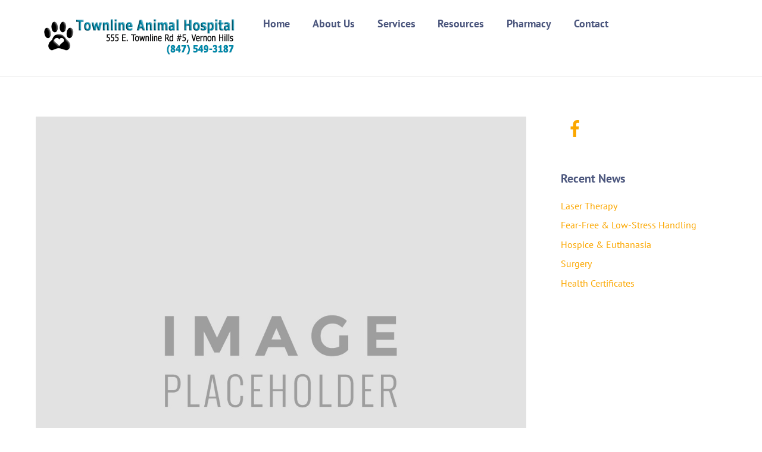

--- FILE ---
content_type: text/html; charset=UTF-8
request_url: https://townlineah.com/event/pre-class-orientation/
body_size: 12960
content:
<!DOCTYPE html>
<html lang="en-US">
<head>
        <meta charset="UTF-8">
        <meta name="viewport" content="width=device-width, initial-scale=1, minimum-scale=1">
        <style id="tb_inline_styles" data-no-optimize="1">.tb_animation_on{overflow-x:hidden}.themify_builder .wow{visibility:hidden;animation-fill-mode:both}[data-tf-animation]{will-change:transform,opacity,visibility}.themify_builder .tf_lax_done{transition-duration:.8s;transition-timing-function:cubic-bezier(.165,.84,.44,1)}[data-sticky-active].tb_sticky_scroll_active{z-index:1}[data-sticky-active].tb_sticky_scroll_active .hide-on-stick{display:none}@media(min-width:1281px){.hide-desktop{width:0!important;height:0!important;padding:0!important;visibility:hidden!important;margin:0!important;display:table-column!important;background:0!important;content-visibility:hidden;overflow:hidden!important}}@media(min-width:769px) and (max-width:1280px){.hide-tablet_landscape{width:0!important;height:0!important;padding:0!important;visibility:hidden!important;margin:0!important;display:table-column!important;background:0!important;content-visibility:hidden;overflow:hidden!important}}@media(min-width:681px) and (max-width:768px){.hide-tablet{width:0!important;height:0!important;padding:0!important;visibility:hidden!important;margin:0!important;display:table-column!important;background:0!important;content-visibility:hidden;overflow:hidden!important}}@media(max-width:680px){.hide-mobile{width:0!important;height:0!important;padding:0!important;visibility:hidden!important;margin:0!important;display:table-column!important;background:0!important;content-visibility:hidden;overflow:hidden!important}}@media(max-width:768px){div.module-gallery-grid{--galn:var(--galt)}}@media(max-width:680px){
                .themify_map.tf_map_loaded{width:100%!important}
                .ui.builder_button,.ui.nav li a{padding:.525em 1.15em}
                .fullheight>.row_inner:not(.tb_col_count_1){min-height:0}
                div.module-gallery-grid{--galn:var(--galm);gap:8px}
            }</style><noscript><style>.themify_builder .wow,.wow .tf_lazy{visibility:visible!important}</style></noscript>            <style id="tf_lazy_style" data-no-optimize="1">
                .tf_svg_lazy{
                    content-visibility:auto;
                    background-size:100% 25%!important;
                    background-repeat:no-repeat!important;
                    background-position:0 0, 0 33.4%,0 66.6%,0 100%!important;
                    transition:filter .3s linear!important;
                    filter:blur(25px)!important;                    transform:translateZ(0)
                }
                .tf_svg_lazy_loaded{
                    filter:blur(0)!important
                }
                [data-lazy]:is(.module,.module_row:not(.tb_first)),.module[data-lazy] .ui,.module_row[data-lazy]:not(.tb_first):is(>.row_inner,.module_column[data-lazy],.module_subrow[data-lazy]){
                    background-image:none!important
                }
            </style>
            <noscript>
                <style>
                    .tf_svg_lazy{
                        display:none!important
                    }
                </style>
            </noscript>
                    <style id="tf_lazy_common" data-no-optimize="1">
                        img{
                max-width:100%;
                height:auto
            }
                                    :where(.tf_in_flx,.tf_flx){display:inline-flex;flex-wrap:wrap;place-items:center}
            .tf_fa,:is(em,i) tf-lottie{display:inline-block;vertical-align:middle}:is(em,i) tf-lottie{width:1.5em;height:1.5em}.tf_fa{width:1em;height:1em;stroke-width:0;stroke:currentColor;overflow:visible;fill:currentColor;pointer-events:none;text-rendering:optimizeSpeed;buffered-rendering:static}#tf_svg symbol{overflow:visible}:where(.tf_lazy){position:relative;visibility:visible;display:block;opacity:.3}.wow .tf_lazy:not(.tf_swiper-slide){visibility:hidden;opacity:1}div.tf_audio_lazy audio{visibility:hidden;height:0;display:inline}.mejs-container{visibility:visible}.tf_iframe_lazy{transition:opacity .3s ease-in-out;min-height:10px}:where(.tf_flx),.tf_swiper-wrapper{display:flex}.tf_swiper-slide{flex-shrink:0;opacity:0;width:100%;height:100%}.tf_swiper-wrapper>br,.tf_lazy.tf_swiper-wrapper .tf_lazy:after,.tf_lazy.tf_swiper-wrapper .tf_lazy:before{display:none}.tf_lazy:after,.tf_lazy:before{content:'';display:inline-block;position:absolute;width:10px!important;height:10px!important;margin:0 3px;top:50%!important;inset-inline:auto 50%!important;border-radius:100%;background-color:currentColor;visibility:visible;animation:tf-hrz-loader infinite .75s cubic-bezier(.2,.68,.18,1.08)}.tf_lazy:after{width:6px!important;height:6px!important;inset-inline:50% auto!important;margin-top:3px;animation-delay:-.4s}@keyframes tf-hrz-loader{0%,100%{transform:scale(1);opacity:1}50%{transform:scale(.1);opacity:.6}}.tf_lazy_lightbox{position:fixed;background:rgba(11,11,11,.8);color:#ccc;top:0;left:0;display:flex;align-items:center;justify-content:center;z-index:999}.tf_lazy_lightbox .tf_lazy:after,.tf_lazy_lightbox .tf_lazy:before{background:#fff}.tf_vd_lazy,tf-lottie{display:flex;flex-wrap:wrap}tf-lottie{aspect-ratio:1.777}.tf_w.tf_vd_lazy video{width:100%;height:auto;position:static;object-fit:cover}
        </style>
        <link type="image/x-icon" href="https://townlineah.com/wp-content/uploads/2018/11/favicon.ico" rel="icon" /><meta name='robots' content='index, follow, max-image-preview:large, max-snippet:-1, max-video-preview:-1' />

	<!-- This site is optimized with the Yoast SEO plugin v26.6 - https://yoast.com/wordpress/plugins/seo/ -->
	<title>Pre-class Orientation - Townline Animal Hospital</title>
	<link rel="canonical" href="https://townlineah.com/event/pre-class-orientation/" />
	<meta property="og:locale" content="en_US" />
	<meta property="og:type" content="article" />
	<meta property="og:title" content="Pre-class Orientation - Townline Animal Hospital" />
	<meta property="og:description" content="Pre-class Orientation September 7, 2018 @ 3:45 pm - 4:30 pm Online At vero eos et accusamus et iusto odio dignissimos ducimus qui blanditiis praesentium voluptatum deleniti atque corrupti quos dolores et quas molestias excepturi sint occaecati cupiditate non provident, similique sunt in culpa qui officia deserunt mollitia animi, id est laborum et dolorum fuga. [&hellip;]" />
	<meta property="og:url" content="https://townlineah.com/event/pre-class-orientation/" />
	<meta property="og:site_name" content="Townline Animal Hospital" />
	<meta property="article:publisher" content="https://www.facebook.com/TownlineAH/" />
	<meta property="article:modified_time" content="2021-03-09T19:25:22+00:00" />
	<meta name="twitter:card" content="summary_large_image" />
	<meta name="twitter:label1" content="Est. reading time" />
	<meta name="twitter:data1" content="1 minute" />
	<script type="application/ld+json" class="yoast-schema-graph">{"@context":"https://schema.org","@graph":[{"@type":"WebPage","@id":"https://townlineah.com/event/pre-class-orientation/","url":"https://townlineah.com/event/pre-class-orientation/","name":"Pre-class Orientation - Townline Animal Hospital","isPartOf":{"@id":"https://townlineah.com/#website"},"primaryImageOfPage":{"@id":"https://townlineah.com/event/pre-class-orientation/#primaryimage"},"image":{"@id":"https://townlineah.com/event/pre-class-orientation/#primaryimage"},"thumbnailUrl":"https://townlineah.com/wp-content/uploads/2018/11/unnamed-file.jpg","datePublished":"2018-08-10T23:07:09+00:00","dateModified":"2021-03-09T19:25:22+00:00","breadcrumb":{"@id":"https://townlineah.com/event/pre-class-orientation/#breadcrumb"},"inLanguage":"en-US","potentialAction":[{"@type":"ReadAction","target":["https://townlineah.com/event/pre-class-orientation/"]}]},{"@type":"ImageObject","inLanguage":"en-US","@id":"https://townlineah.com/event/pre-class-orientation/#primaryimage","url":"https://townlineah.com/wp-content/uploads/2018/11/unnamed-file.jpg","contentUrl":"https://townlineah.com/wp-content/uploads/2018/11/unnamed-file.jpg","width":1100,"height":1100},{"@type":"BreadcrumbList","@id":"https://townlineah.com/event/pre-class-orientation/#breadcrumb","itemListElement":[{"@type":"ListItem","position":1,"name":"Home","item":"https://townlineah.com/"},{"@type":"ListItem","position":2,"name":"Events","item":"https://townlineah.com/event/"},{"@type":"ListItem","position":3,"name":"Pre-class Orientation"}]},{"@type":"WebSite","@id":"https://townlineah.com/#website","url":"https://townlineah.com/","name":"Townline Animal Hospital","description":"Veterinary Hospital of Vernon Hills","publisher":{"@id":"https://townlineah.com/#organization"},"potentialAction":[{"@type":"SearchAction","target":{"@type":"EntryPoint","urlTemplate":"https://townlineah.com/?s={search_term_string}"},"query-input":{"@type":"PropertyValueSpecification","valueRequired":true,"valueName":"search_term_string"}}],"inLanguage":"en-US"},{"@type":"Organization","@id":"https://townlineah.com/#organization","name":"Townline Animal Hospital","url":"https://townlineah.com/","logo":{"@type":"ImageObject","inLanguage":"en-US","@id":"https://townlineah.com/#/schema/logo/image/","url":"https://townlineah.com/wp-content/uploads/2018/11/logo_TownlineAH2.png","contentUrl":"https://townlineah.com/wp-content/uploads/2018/11/logo_TownlineAH2.png","width":330,"height":98,"caption":"Townline Animal Hospital"},"image":{"@id":"https://townlineah.com/#/schema/logo/image/"},"sameAs":["https://www.facebook.com/TownlineAH/"]}]}</script>
	<!-- / Yoast SEO plugin. -->


<link rel="alternate" type="application/rss+xml" title="Townline Animal Hospital &raquo; Feed" href="https://townlineah.com/feed/" />
<link rel="alternate" type="application/rss+xml" title="Townline Animal Hospital &raquo; Comments Feed" href="https://townlineah.com/comments/feed/" />
<link rel="alternate" type="application/rss+xml" title="Townline Animal Hospital &raquo;  Comments Feed" href="https://townlineah.com/event/pre-class-orientation/feed/" />
<link rel="alternate" title="oEmbed (JSON)" type="application/json+oembed" href="https://townlineah.com/wp-json/oembed/1.0/embed?url=https%3A%2F%2Ftownlineah.com%2Fevent%2Fpre-class-orientation%2F" />
<link rel="alternate" title="oEmbed (XML)" type="text/xml+oembed" href="https://townlineah.com/wp-json/oembed/1.0/embed?url=https%3A%2F%2Ftownlineah.com%2Fevent%2Fpre-class-orientation%2F&#038;format=xml" />
<style id='wp-img-auto-sizes-contain-inline-css'>
img:is([sizes=auto i],[sizes^="auto," i]){contain-intrinsic-size:3000px 1500px}
/*# sourceURL=wp-img-auto-sizes-contain-inline-css */
</style>
<style id='global-styles-inline-css'>
:root{--wp--preset--aspect-ratio--square: 1;--wp--preset--aspect-ratio--4-3: 4/3;--wp--preset--aspect-ratio--3-4: 3/4;--wp--preset--aspect-ratio--3-2: 3/2;--wp--preset--aspect-ratio--2-3: 2/3;--wp--preset--aspect-ratio--16-9: 16/9;--wp--preset--aspect-ratio--9-16: 9/16;--wp--preset--color--black: #000000;--wp--preset--color--cyan-bluish-gray: #abb8c3;--wp--preset--color--white: #ffffff;--wp--preset--color--pale-pink: #f78da7;--wp--preset--color--vivid-red: #cf2e2e;--wp--preset--color--luminous-vivid-orange: #ff6900;--wp--preset--color--luminous-vivid-amber: #fcb900;--wp--preset--color--light-green-cyan: #7bdcb5;--wp--preset--color--vivid-green-cyan: #00d084;--wp--preset--color--pale-cyan-blue: #8ed1fc;--wp--preset--color--vivid-cyan-blue: #0693e3;--wp--preset--color--vivid-purple: #9b51e0;--wp--preset--gradient--vivid-cyan-blue-to-vivid-purple: linear-gradient(135deg,rgb(6,147,227) 0%,rgb(155,81,224) 100%);--wp--preset--gradient--light-green-cyan-to-vivid-green-cyan: linear-gradient(135deg,rgb(122,220,180) 0%,rgb(0,208,130) 100%);--wp--preset--gradient--luminous-vivid-amber-to-luminous-vivid-orange: linear-gradient(135deg,rgb(252,185,0) 0%,rgb(255,105,0) 100%);--wp--preset--gradient--luminous-vivid-orange-to-vivid-red: linear-gradient(135deg,rgb(255,105,0) 0%,rgb(207,46,46) 100%);--wp--preset--gradient--very-light-gray-to-cyan-bluish-gray: linear-gradient(135deg,rgb(238,238,238) 0%,rgb(169,184,195) 100%);--wp--preset--gradient--cool-to-warm-spectrum: linear-gradient(135deg,rgb(74,234,220) 0%,rgb(151,120,209) 20%,rgb(207,42,186) 40%,rgb(238,44,130) 60%,rgb(251,105,98) 80%,rgb(254,248,76) 100%);--wp--preset--gradient--blush-light-purple: linear-gradient(135deg,rgb(255,206,236) 0%,rgb(152,150,240) 100%);--wp--preset--gradient--blush-bordeaux: linear-gradient(135deg,rgb(254,205,165) 0%,rgb(254,45,45) 50%,rgb(107,0,62) 100%);--wp--preset--gradient--luminous-dusk: linear-gradient(135deg,rgb(255,203,112) 0%,rgb(199,81,192) 50%,rgb(65,88,208) 100%);--wp--preset--gradient--pale-ocean: linear-gradient(135deg,rgb(255,245,203) 0%,rgb(182,227,212) 50%,rgb(51,167,181) 100%);--wp--preset--gradient--electric-grass: linear-gradient(135deg,rgb(202,248,128) 0%,rgb(113,206,126) 100%);--wp--preset--gradient--midnight: linear-gradient(135deg,rgb(2,3,129) 0%,rgb(40,116,252) 100%);--wp--preset--font-size--small: 13px;--wp--preset--font-size--medium: clamp(14px, 0.875rem + ((1vw - 3.2px) * 0.469), 20px);--wp--preset--font-size--large: clamp(22.041px, 1.378rem + ((1vw - 3.2px) * 1.091), 36px);--wp--preset--font-size--x-large: clamp(25.014px, 1.563rem + ((1vw - 3.2px) * 1.327), 42px);--wp--preset--font-family--system-font: -apple-system,BlinkMacSystemFont,"Segoe UI",Roboto,Oxygen-Sans,Ubuntu,Cantarell,"Helvetica Neue",sans-serif;--wp--preset--spacing--20: 0.44rem;--wp--preset--spacing--30: 0.67rem;--wp--preset--spacing--40: 1rem;--wp--preset--spacing--50: 1.5rem;--wp--preset--spacing--60: 2.25rem;--wp--preset--spacing--70: 3.38rem;--wp--preset--spacing--80: 5.06rem;--wp--preset--shadow--natural: 6px 6px 9px rgba(0, 0, 0, 0.2);--wp--preset--shadow--deep: 12px 12px 50px rgba(0, 0, 0, 0.4);--wp--preset--shadow--sharp: 6px 6px 0px rgba(0, 0, 0, 0.2);--wp--preset--shadow--outlined: 6px 6px 0px -3px rgb(255, 255, 255), 6px 6px rgb(0, 0, 0);--wp--preset--shadow--crisp: 6px 6px 0px rgb(0, 0, 0);}:where(body) { margin: 0; }.wp-site-blocks > .alignleft { float: left; margin-right: 2em; }.wp-site-blocks > .alignright { float: right; margin-left: 2em; }.wp-site-blocks > .aligncenter { justify-content: center; margin-left: auto; margin-right: auto; }:where(.wp-site-blocks) > * { margin-block-start: 24px; margin-block-end: 0; }:where(.wp-site-blocks) > :first-child { margin-block-start: 0; }:where(.wp-site-blocks) > :last-child { margin-block-end: 0; }:root { --wp--style--block-gap: 24px; }:root :where(.is-layout-flow) > :first-child{margin-block-start: 0;}:root :where(.is-layout-flow) > :last-child{margin-block-end: 0;}:root :where(.is-layout-flow) > *{margin-block-start: 24px;margin-block-end: 0;}:root :where(.is-layout-constrained) > :first-child{margin-block-start: 0;}:root :where(.is-layout-constrained) > :last-child{margin-block-end: 0;}:root :where(.is-layout-constrained) > *{margin-block-start: 24px;margin-block-end: 0;}:root :where(.is-layout-flex){gap: 24px;}:root :where(.is-layout-grid){gap: 24px;}.is-layout-flow > .alignleft{float: left;margin-inline-start: 0;margin-inline-end: 2em;}.is-layout-flow > .alignright{float: right;margin-inline-start: 2em;margin-inline-end: 0;}.is-layout-flow > .aligncenter{margin-left: auto !important;margin-right: auto !important;}.is-layout-constrained > .alignleft{float: left;margin-inline-start: 0;margin-inline-end: 2em;}.is-layout-constrained > .alignright{float: right;margin-inline-start: 2em;margin-inline-end: 0;}.is-layout-constrained > .aligncenter{margin-left: auto !important;margin-right: auto !important;}.is-layout-constrained > :where(:not(.alignleft):not(.alignright):not(.alignfull)){margin-left: auto !important;margin-right: auto !important;}body .is-layout-flex{display: flex;}.is-layout-flex{flex-wrap: wrap;align-items: center;}.is-layout-flex > :is(*, div){margin: 0;}body .is-layout-grid{display: grid;}.is-layout-grid > :is(*, div){margin: 0;}body{font-family: var(--wp--preset--font-family--system-font);font-size: var(--wp--preset--font-size--medium);line-height: 1.6;padding-top: 0px;padding-right: 0px;padding-bottom: 0px;padding-left: 0px;}a:where(:not(.wp-element-button)){text-decoration: underline;}:root :where(.wp-element-button, .wp-block-button__link){background-color: #32373c;border-width: 0;color: #fff;font-family: inherit;font-size: inherit;font-style: inherit;font-weight: inherit;letter-spacing: inherit;line-height: inherit;padding-top: calc(0.667em + 2px);padding-right: calc(1.333em + 2px);padding-bottom: calc(0.667em + 2px);padding-left: calc(1.333em + 2px);text-decoration: none;text-transform: inherit;}.has-black-color{color: var(--wp--preset--color--black) !important;}.has-cyan-bluish-gray-color{color: var(--wp--preset--color--cyan-bluish-gray) !important;}.has-white-color{color: var(--wp--preset--color--white) !important;}.has-pale-pink-color{color: var(--wp--preset--color--pale-pink) !important;}.has-vivid-red-color{color: var(--wp--preset--color--vivid-red) !important;}.has-luminous-vivid-orange-color{color: var(--wp--preset--color--luminous-vivid-orange) !important;}.has-luminous-vivid-amber-color{color: var(--wp--preset--color--luminous-vivid-amber) !important;}.has-light-green-cyan-color{color: var(--wp--preset--color--light-green-cyan) !important;}.has-vivid-green-cyan-color{color: var(--wp--preset--color--vivid-green-cyan) !important;}.has-pale-cyan-blue-color{color: var(--wp--preset--color--pale-cyan-blue) !important;}.has-vivid-cyan-blue-color{color: var(--wp--preset--color--vivid-cyan-blue) !important;}.has-vivid-purple-color{color: var(--wp--preset--color--vivid-purple) !important;}.has-black-background-color{background-color: var(--wp--preset--color--black) !important;}.has-cyan-bluish-gray-background-color{background-color: var(--wp--preset--color--cyan-bluish-gray) !important;}.has-white-background-color{background-color: var(--wp--preset--color--white) !important;}.has-pale-pink-background-color{background-color: var(--wp--preset--color--pale-pink) !important;}.has-vivid-red-background-color{background-color: var(--wp--preset--color--vivid-red) !important;}.has-luminous-vivid-orange-background-color{background-color: var(--wp--preset--color--luminous-vivid-orange) !important;}.has-luminous-vivid-amber-background-color{background-color: var(--wp--preset--color--luminous-vivid-amber) !important;}.has-light-green-cyan-background-color{background-color: var(--wp--preset--color--light-green-cyan) !important;}.has-vivid-green-cyan-background-color{background-color: var(--wp--preset--color--vivid-green-cyan) !important;}.has-pale-cyan-blue-background-color{background-color: var(--wp--preset--color--pale-cyan-blue) !important;}.has-vivid-cyan-blue-background-color{background-color: var(--wp--preset--color--vivid-cyan-blue) !important;}.has-vivid-purple-background-color{background-color: var(--wp--preset--color--vivid-purple) !important;}.has-black-border-color{border-color: var(--wp--preset--color--black) !important;}.has-cyan-bluish-gray-border-color{border-color: var(--wp--preset--color--cyan-bluish-gray) !important;}.has-white-border-color{border-color: var(--wp--preset--color--white) !important;}.has-pale-pink-border-color{border-color: var(--wp--preset--color--pale-pink) !important;}.has-vivid-red-border-color{border-color: var(--wp--preset--color--vivid-red) !important;}.has-luminous-vivid-orange-border-color{border-color: var(--wp--preset--color--luminous-vivid-orange) !important;}.has-luminous-vivid-amber-border-color{border-color: var(--wp--preset--color--luminous-vivid-amber) !important;}.has-light-green-cyan-border-color{border-color: var(--wp--preset--color--light-green-cyan) !important;}.has-vivid-green-cyan-border-color{border-color: var(--wp--preset--color--vivid-green-cyan) !important;}.has-pale-cyan-blue-border-color{border-color: var(--wp--preset--color--pale-cyan-blue) !important;}.has-vivid-cyan-blue-border-color{border-color: var(--wp--preset--color--vivid-cyan-blue) !important;}.has-vivid-purple-border-color{border-color: var(--wp--preset--color--vivid-purple) !important;}.has-vivid-cyan-blue-to-vivid-purple-gradient-background{background: var(--wp--preset--gradient--vivid-cyan-blue-to-vivid-purple) !important;}.has-light-green-cyan-to-vivid-green-cyan-gradient-background{background: var(--wp--preset--gradient--light-green-cyan-to-vivid-green-cyan) !important;}.has-luminous-vivid-amber-to-luminous-vivid-orange-gradient-background{background: var(--wp--preset--gradient--luminous-vivid-amber-to-luminous-vivid-orange) !important;}.has-luminous-vivid-orange-to-vivid-red-gradient-background{background: var(--wp--preset--gradient--luminous-vivid-orange-to-vivid-red) !important;}.has-very-light-gray-to-cyan-bluish-gray-gradient-background{background: var(--wp--preset--gradient--very-light-gray-to-cyan-bluish-gray) !important;}.has-cool-to-warm-spectrum-gradient-background{background: var(--wp--preset--gradient--cool-to-warm-spectrum) !important;}.has-blush-light-purple-gradient-background{background: var(--wp--preset--gradient--blush-light-purple) !important;}.has-blush-bordeaux-gradient-background{background: var(--wp--preset--gradient--blush-bordeaux) !important;}.has-luminous-dusk-gradient-background{background: var(--wp--preset--gradient--luminous-dusk) !important;}.has-pale-ocean-gradient-background{background: var(--wp--preset--gradient--pale-ocean) !important;}.has-electric-grass-gradient-background{background: var(--wp--preset--gradient--electric-grass) !important;}.has-midnight-gradient-background{background: var(--wp--preset--gradient--midnight) !important;}.has-small-font-size{font-size: var(--wp--preset--font-size--small) !important;}.has-medium-font-size{font-size: var(--wp--preset--font-size--medium) !important;}.has-large-font-size{font-size: var(--wp--preset--font-size--large) !important;}.has-x-large-font-size{font-size: var(--wp--preset--font-size--x-large) !important;}.has-system-font-font-family{font-family: var(--wp--preset--font-family--system-font) !important;}
:root :where(.wp-block-pullquote){font-size: clamp(0.984em, 0.984rem + ((1vw - 0.2em) * 0.645), 1.5em);line-height: 1.6;}
/*# sourceURL=global-styles-inline-css */
</style>
<link rel="preload" href="https://townlineah.com/wp-content/plugins/themify-event-post/assets/style.css?ver=6.9" as="style"><link rel='stylesheet' id='themify-event-post-css' href='https://townlineah.com/wp-content/plugins/themify-event-post/assets/style.css?ver=6.9' media='all' />
<script src="https://townlineah.com/wp-includes/js/jquery/jquery.min.js?ver=3.7.1" id="jquery-core-js"></script>
<script src="https://townlineah.com/wp-includes/js/jquery/jquery-migrate.min.js?ver=3.4.1" id="jquery-migrate-js"></script>

<!-- Google tag (gtag.js) snippet added by Site Kit -->
<!-- Google Analytics snippet added by Site Kit -->
<script src="https://www.googletagmanager.com/gtag/js?id=GT-NC8QFHF" id="google_gtagjs-js" async></script>
<script id="google_gtagjs-js-after">
window.dataLayer = window.dataLayer || [];function gtag(){dataLayer.push(arguments);}
gtag("set","linker",{"domains":["townlineah.com"]});
gtag("js", new Date());
gtag("set", "developer_id.dZTNiMT", true);
gtag("config", "GT-NC8QFHF");
//# sourceURL=google_gtagjs-js-after
</script>
<link rel="https://api.w.org/" href="https://townlineah.com/wp-json/" /><link rel="alternate" title="JSON" type="application/json" href="https://townlineah.com/wp-json/wp/v2/event/183" /><link rel="EditURI" type="application/rsd+xml" title="RSD" href="https://townlineah.com/xmlrpc.php?rsd" />
<meta name="generator" content="WordPress 6.9" />
<link rel='shortlink' href='https://townlineah.com/?p=183' />
<meta name="generator" content="Site Kit by Google 1.170.0" />
	<style>
	@keyframes themifyAnimatedBG{
		0%{background-color:#33baab}100%{background-color:#e33b9e}50%{background-color:#4961d7}33.3%{background-color:#2ea85c}25%{background-color:#2bb8ed}20%{background-color:#dd5135}
	}
	.module_row.animated-bg{
		animation:themifyAnimatedBG 30000ms infinite alternate
	}
	</style>
	<link rel="icon" href="https://townlineah.com/wp-content/uploads/2018/11/cropped-logoTrans600-1-32x32.png" sizes="32x32" />
<link rel="icon" href="https://townlineah.com/wp-content/uploads/2018/11/cropped-logoTrans600-1-192x192.png" sizes="192x192" />
<link rel="apple-touch-icon" href="https://townlineah.com/wp-content/uploads/2018/11/cropped-logoTrans600-1-180x180.png" />
<meta name="msapplication-TileImage" content="https://townlineah.com/wp-content/uploads/2018/11/cropped-logoTrans600-1-270x270.png" />
<link rel="prefetch" href="https://townlineah.com/wp-content/themes/themify-ultra/js/themify-script.js?ver=8.0.8" as="script" fetchpriority="low"><link rel="prefetch" href="https://townlineah.com/wp-content/themes/themify-ultra/themify/js/modules/themify-sidemenu.js?ver=8.2.0" as="script" fetchpriority="low"><link rel="preload" href="https://townlineah.com/wp-content/uploads/2018/12/logo_TownlineAHaddr350b-1.png" as="image"><link rel="preload" href="https://townlineah.com/wp-content/uploads/2018/12/logo_TownlineAH_sqr.png" as="image"><style id="tf_gf_fonts_style">@font-face{font-family:'PT Sans';font-style:italic;font-display:swap;src:url(https://fonts.gstatic.com/s/ptsans/v18/jizYRExUiTo99u79D0e0ysmIEDQ.woff2) format('woff2');unicode-range:U+0460-052F,U+1C80-1C8A,U+20B4,U+2DE0-2DFF,U+A640-A69F,U+FE2E-FE2F;}@font-face{font-family:'PT Sans';font-style:italic;font-display:swap;src:url(https://fonts.gstatic.com/s/ptsans/v18/jizYRExUiTo99u79D0e0w8mIEDQ.woff2) format('woff2');unicode-range:U+0301,U+0400-045F,U+0490-0491,U+04B0-04B1,U+2116;}@font-face{font-family:'PT Sans';font-style:italic;font-display:swap;src:url(https://fonts.gstatic.com/s/ptsans/v18/jizYRExUiTo99u79D0e0ycmIEDQ.woff2) format('woff2');unicode-range:U+0100-02BA,U+02BD-02C5,U+02C7-02CC,U+02CE-02D7,U+02DD-02FF,U+0304,U+0308,U+0329,U+1D00-1DBF,U+1E00-1E9F,U+1EF2-1EFF,U+2020,U+20A0-20AB,U+20AD-20C0,U+2113,U+2C60-2C7F,U+A720-A7FF;}@font-face{font-family:'PT Sans';font-style:italic;font-display:swap;src:url(https://fonts.gstatic.com/s/ptsans/v18/jizYRExUiTo99u79D0e0x8mI.woff2) format('woff2');unicode-range:U+0000-00FF,U+0131,U+0152-0153,U+02BB-02BC,U+02C6,U+02DA,U+02DC,U+0304,U+0308,U+0329,U+2000-206F,U+20AC,U+2122,U+2191,U+2193,U+2212,U+2215,U+FEFF,U+FFFD;}@font-face{font-family:'PT Sans';font-style:italic;font-weight:700;font-display:swap;src:url(https://fonts.gstatic.com/s/ptsans/v18/jizdRExUiTo99u79D0e8fOydIhUdwzM.woff2) format('woff2');unicode-range:U+0460-052F,U+1C80-1C8A,U+20B4,U+2DE0-2DFF,U+A640-A69F,U+FE2E-FE2F;}@font-face{font-family:'PT Sans';font-style:italic;font-weight:700;font-display:swap;src:url(https://fonts.gstatic.com/s/ptsans/v18/jizdRExUiTo99u79D0e8fOydKxUdwzM.woff2) format('woff2');unicode-range:U+0301,U+0400-045F,U+0490-0491,U+04B0-04B1,U+2116;}@font-face{font-family:'PT Sans';font-style:italic;font-weight:700;font-display:swap;src:url(https://fonts.gstatic.com/s/ptsans/v18/jizdRExUiTo99u79D0e8fOydIRUdwzM.woff2) format('woff2');unicode-range:U+0100-02BA,U+02BD-02C5,U+02C7-02CC,U+02CE-02D7,U+02DD-02FF,U+0304,U+0308,U+0329,U+1D00-1DBF,U+1E00-1E9F,U+1EF2-1EFF,U+2020,U+20A0-20AB,U+20AD-20C0,U+2113,U+2C60-2C7F,U+A720-A7FF;}@font-face{font-family:'PT Sans';font-style:italic;font-weight:700;font-display:swap;src:url(https://fonts.gstatic.com/s/ptsans/v18/jizdRExUiTo99u79D0e8fOydLxUd.woff2) format('woff2');unicode-range:U+0000-00FF,U+0131,U+0152-0153,U+02BB-02BC,U+02C6,U+02DA,U+02DC,U+0304,U+0308,U+0329,U+2000-206F,U+20AC,U+2122,U+2191,U+2193,U+2212,U+2215,U+FEFF,U+FFFD;}@font-face{font-family:'PT Sans';font-display:swap;src:url(https://fonts.gstatic.com/s/ptsans/v18/jizaRExUiTo99u79D0-ExdGM.woff2) format('woff2');unicode-range:U+0460-052F,U+1C80-1C8A,U+20B4,U+2DE0-2DFF,U+A640-A69F,U+FE2E-FE2F;}@font-face{font-family:'PT Sans';font-display:swap;src:url(https://fonts.gstatic.com/s/ptsans/v18/jizaRExUiTo99u79D0aExdGM.woff2) format('woff2');unicode-range:U+0301,U+0400-045F,U+0490-0491,U+04B0-04B1,U+2116;}@font-face{font-family:'PT Sans';font-display:swap;src:url(https://fonts.gstatic.com/s/ptsans/v18/jizaRExUiTo99u79D0yExdGM.woff2) format('woff2');unicode-range:U+0100-02BA,U+02BD-02C5,U+02C7-02CC,U+02CE-02D7,U+02DD-02FF,U+0304,U+0308,U+0329,U+1D00-1DBF,U+1E00-1E9F,U+1EF2-1EFF,U+2020,U+20A0-20AB,U+20AD-20C0,U+2113,U+2C60-2C7F,U+A720-A7FF;}@font-face{font-family:'PT Sans';font-display:swap;src:url(https://fonts.gstatic.com/s/ptsans/v18/jizaRExUiTo99u79D0KExQ.woff2) format('woff2');unicode-range:U+0000-00FF,U+0131,U+0152-0153,U+02BB-02BC,U+02C6,U+02DA,U+02DC,U+0304,U+0308,U+0329,U+2000-206F,U+20AC,U+2122,U+2191,U+2193,U+2212,U+2215,U+FEFF,U+FFFD;}@font-face{font-family:'PT Sans';font-weight:700;font-display:swap;src:url(https://fonts.gstatic.com/s/ptsans/v18/jizfRExUiTo99u79B_mh0OOtLQ0Z.woff2) format('woff2');unicode-range:U+0460-052F,U+1C80-1C8A,U+20B4,U+2DE0-2DFF,U+A640-A69F,U+FE2E-FE2F;}@font-face{font-family:'PT Sans';font-weight:700;font-display:swap;src:url(https://fonts.gstatic.com/s/ptsans/v18/jizfRExUiTo99u79B_mh0OqtLQ0Z.woff2) format('woff2');unicode-range:U+0301,U+0400-045F,U+0490-0491,U+04B0-04B1,U+2116;}@font-face{font-family:'PT Sans';font-weight:700;font-display:swap;src:url(https://fonts.gstatic.com/s/ptsans/v18/jizfRExUiTo99u79B_mh0OCtLQ0Z.woff2) format('woff2');unicode-range:U+0100-02BA,U+02BD-02C5,U+02C7-02CC,U+02CE-02D7,U+02DD-02FF,U+0304,U+0308,U+0329,U+1D00-1DBF,U+1E00-1E9F,U+1EF2-1EFF,U+2020,U+20A0-20AB,U+20AD-20C0,U+2113,U+2C60-2C7F,U+A720-A7FF;}@font-face{font-family:'PT Sans';font-weight:700;font-display:swap;src:url(https://fonts.gstatic.com/s/ptsans/v18/jizfRExUiTo99u79B_mh0O6tLQ.woff2) format('woff2');unicode-range:U+0000-00FF,U+0131,U+0152-0153,U+02BB-02BC,U+02C6,U+02DA,U+02DC,U+0304,U+0308,U+0329,U+2000-206F,U+20AC,U+2122,U+2191,U+2193,U+2212,U+2215,U+FEFF,U+FFFD;}</style><link rel="preload" fetchpriority="high" href="https://townlineah.com/wp-content/uploads/themify-concate/2601557842/themify-2323112440.css" as="style"><link fetchpriority="high" id="themify_concate-css" rel="stylesheet" href="https://townlineah.com/wp-content/uploads/themify-concate/2601557842/themify-2323112440.css"><link rel="preconnect" href="https://www.google-analytics.com"></head>
<body class="wp-singular event-template-default single single-event postid-183 wp-theme-themify-ultra skin-education sidebar1 default_width no-home tb_animation_on ready-view header-horizontal fixed-header-enabled footer-left-col tagline-off social-widget-off search-off header-widgets-off sidemenu-active">
<a class="screen-reader-text skip-to-content" href="#content">Skip to content</a><svg id="tf_svg" style="display:none"><defs><symbol id="tf-fab-facebook" viewBox="0 0 17 32"><path d="M13.5 5.31q-1.13 0-1.78.38t-.85.94-.18 1.43V12H16l-.75 5.69h-4.56V32H4.8V17.7H0V12h4.8V7.5q0-3.56 2-5.53T12.13 0q2.68 0 4.37.25v5.06h-3z"/></symbol></defs></svg><script> </script><div id="pagewrap" class="tf_box hfeed site">
					<div id="headerwrap"  class=' tf_box'>

			
			                                                    <div class="header-icons tf_hide">
                                <a id="menu-icon" class="tf_inline_b tf_text_dec" href="#mobile-menu" aria-label="Menu"><span class="menu-icon-inner tf_inline_b tf_vmiddle tf_overflow"></span><span class="screen-reader-text">Menu</span></a>
				                            </div>
                        
			<header id="header" class="tf_box pagewidth tf_clearfix" itemscope="itemscope" itemtype="https://schema.org/WPHeader">

	            
	            <div class="header-bar tf_box">
				    <div id="site-logo"><a href="https://townlineah.com" title="Townline Animal Hospital"><img  src="https://townlineah.com/wp-content/uploads/2018/12/logo_TownlineAHaddr350b-1.png" alt="Townline Animal Hospital" class="site-logo-image" data-tf-not-load="1" fetchpriority="high"></a></div>				</div>
				<!-- /.header-bar -->

									<div id="mobile-menu" class="sidemenu sidemenu-off tf_scrollbar">
												
						<div class="navbar-wrapper tf_clearfix">
                            														
							
							
							<nav id="main-nav-wrap" itemscope="itemscope" itemtype="https://schema.org/SiteNavigationElement">
								<ul id="main-nav" class="main-nav tf_clearfix tf_box"><li  id="menu-item-1099" class="menu-item-page-993 menu-item menu-item-type-post_type menu-item-object-page menu-item-home  page_item page-item-993  menu-item-1099"><a  href="https://townlineah.com/" aria-current="page">Home</a> </li>
<li  id="menu-item-652" class="menu-item-custom-652 menu-item menu-item-type-custom menu-item-object-custom menu-item-has-children has-sub-menu menu-item-652" aria-haspopup="true"><a  href="#">About Us<span class="child-arrow"></span></a> <ul class="sub-menu"><li  id="menu-item-206" class="menu-item-page-45 menu-item menu-item-type-post_type menu-item-object-page menu-item-206 menu-page-45-parent-652"><a  href="https://townlineah.com/about-us/">About Townline</a> </li>
<li  id="menu-item-1902" class="menu-item-page-629 menu-item menu-item-type-post_type menu-item-object-page menu-item-1902 menu-page-629-parent-652"><a  href="https://townlineah.com/meet-the-staff/">Meet the Staff</a> </li>
</ul></li>
<li  id="menu-item-1862" class="menu-item-page-47 menu-item menu-item-type-post_type menu-item-object-page menu-item-has-children has-sub-menu menu-item-1862" aria-haspopup="true"><a  href="https://townlineah.com/services/">Services<span class="child-arrow"></span></a> <ul class="sub-menu"><li  id="menu-item-660" class="menu-item-post-355 menu-item menu-item-type-post_type menu-item-object-post menu-item-660 menu-post-355-parent-1862"><a  href="https://townlineah.com/dentistry/">Dentistry</a> </li>
<li  id="menu-item-661" class="menu-item-post-381 menu-item menu-item-type-post_type menu-item-object-post menu-item-661 menu-post-381-parent-1862"><a  href="https://townlineah.com/digital-radiography/">Digital Radiography</a> </li>
<li  id="menu-item-657" class="menu-item-post-403 menu-item menu-item-type-post_type menu-item-object-post menu-item-657 menu-post-403-parent-1862"><a  href="https://townlineah.com/health-certificates-domestic-international/">Health Certificates</a> </li>
<li  id="menu-item-655" class="menu-item-post-424 menu-item menu-item-type-post_type menu-item-object-post menu-item-655 menu-post-424-parent-1862"><a  href="https://townlineah.com/hospice-and-euthanasia/">Hospice &#038; Euthanasia</a> </li>
<li  id="menu-item-659" class="menu-item-post-370 menu-item menu-item-type-post_type menu-item-object-post menu-item-659 menu-post-370-parent-1862"><a  href="https://townlineah.com/complete-in-house-laboratory/">Laboratory, In-House</a> </li>
<li  id="menu-item-1041" class="menu-item-post-1026 menu-item menu-item-type-post_type menu-item-object-post menu-item-1041 menu-post-1026-parent-1862"><a  href="https://townlineah.com/hospice-and-euthanasia-2/">Laser Therapy</a> </li>
<li  id="menu-item-662" class="menu-item-post-1 menu-item menu-item-type-post_type menu-item-object-post menu-item-662 menu-post-1-parent-1862"><a  href="https://townlineah.com/preventative-medicine/">Preventative Medicine</a> </li>
<li  id="menu-item-656" class="menu-item-post-413 menu-item menu-item-type-post_type menu-item-object-post menu-item-656 menu-post-413-parent-1862"><a  href="https://townlineah.com/surgery/">Surgery</a> </li>
<li  id="menu-item-658" class="menu-item-post-394 menu-item menu-item-type-post_type menu-item-object-post menu-item-658 menu-post-394-parent-1862"><a  href="https://townlineah.com/ultrasounds/">Ultrasounds</a> </li>
</ul></li>
<li  id="menu-item-891" class="menu-item-custom-891 menu-item menu-item-type-custom menu-item-object-custom menu-item-has-children has-sub-menu menu-item-891" aria-haspopup="true"><a  href="#">Resources<span class="child-arrow"></span></a> <ul class="sub-menu"><li  id="menu-item-890" class="menu-item-page-868 menu-item menu-item-type-post_type menu-item-object-page menu-item-890 menu-page-868-parent-891"><a  href="https://townlineah.com/pet-emergency-and-specialities/">Pet Emergency</a> </li>
<li  id="menu-item-1313" class="menu-item-page-1297 menu-item menu-item-type-post_type menu-item-object-page menu-item-1313 menu-page-1297-parent-891"><a  href="https://townlineah.com/pet-health-information/">Health Information</a> </li>
<li  id="menu-item-1247" class="menu-item-page-1234 menu-item menu-item-type-post_type menu-item-object-page menu-item-1247 menu-page-1234-parent-891"><a  href="https://townlineah.com/pet-insurance/">Pet Insurance</a> </li>
<li  id="menu-item-1227" class="menu-item-page-868 menu-item menu-item-type-post_type menu-item-object-page menu-item-1227 menu-page-868-parent-891"><a  href="https://townlineah.com/pet-emergency-and-specialities/">Pet Specialties</a> </li>
<li  id="menu-item-1226" class="menu-item-page-1204 menu-item menu-item-type-post_type menu-item-object-page menu-item-1226 menu-page-1204-parent-891"><a  href="https://townlineah.com/pet-rescue/">Pet Rescue</a> </li>
</ul></li>
<li  id="menu-item-1422" class="menu-item-custom-1422 menu-item menu-item-type-custom menu-item-object-custom menu-item-1422"><a  href="http://townlineanimalhospital.vetsourceweb.com/site/view/site/view/HomeDelivery.pml?retUrl=https://townlineah.com&#038;cmsTitle=Townline+Animal+Hospital%20%20">Pharmacy</a> </li>
<li  id="menu-item-675" class="menu-item-custom-675 menu-item menu-item-type-custom menu-item-object-custom menu-item-has-children has-sub-menu menu-item-675" aria-haspopup="true"><a  href="#">Contact<span class="child-arrow"></span></a> <ul class="sub-menu"><li  id="menu-item-674" class="menu-item-page-663 menu-item menu-item-type-post_type menu-item-object-page menu-item-674 menu-page-663-parent-675"><a  href="https://townlineah.com/appointment-request/">Appointment Request</a> </li>
<li  id="menu-item-216" class="menu-item-page-48 menu-item menu-item-type-post_type menu-item-object-page menu-item-216 menu-page-48-parent-675"><a  href="https://townlineah.com/contact/">Contact / Location</a> </li>
</ul></li>
</ul>							</nav>
							<!-- /#main-nav-wrap -->
                                                    </div>

						
							<a id="menu-icon-close" aria-label="Close menu" class="tf_close tf_hide" href="#"><span class="screen-reader-text">Close Menu</span></a>

																	</div><!-- #mobile-menu -->
                     					<!-- /#mobile-menu -->
				
				
				
			</header>
			<!-- /#header -->
				        
		</div>
		<!-- /#headerwrap -->
	
	<div id="body" class="tf_box tf_clear tf_mw tf_clearfix">
		
	<!-- layout-container -->
<div id="layout" class="pagewidth tf_box tf_clearfix">
        <!-- content -->
    <main id="content" class="tf_box tf_clearfix">
	                <div id="page-183" class="type-page">
                            <div class="page-content entry-content">
            <div class="themify_event_post post-183 event type-event status-publish has-post-thumbnail hentry has-post-title has-post-date has-post-category has-post-tag has-post-comment has-post-author  tep_past_event">

	<figure class="tep_image"><a href="https://townlineah.com/event/pre-class-orientation/"><meta itemprop="width" content=""><meta itemprop="height" content=""><meta itemprop="url" content="https://townlineah.com/wp-content/uploads/2018/11/unnamed-file.jpg"><img data-tf-not-load="1" decoding="async" width="1100" height="1100" src="https://townlineah.com/wp-content/uploads/2018/11/unnamed-file.jpg" class=" wp-post-image wp-image-23" alt="" srcset="https://townlineah.com/wp-content/uploads/2018/11/unnamed-file.jpg 1100w, https://townlineah.com/wp-content/uploads/2018/11/unnamed-file-150x150.jpg 150w, https://townlineah.com/wp-content/uploads/2018/11/unnamed-file-300x300.jpg 300w, https://townlineah.com/wp-content/uploads/2018/11/unnamed-file-768x768.jpg 768w, https://townlineah.com/wp-content/uploads/2018/11/unnamed-file-1024x1024.jpg 1024w, https://townlineah.com/wp-content/uploads/2018/11/unnamed-file-360x360.jpg 360w, https://townlineah.com/wp-content/uploads/2018/11/unnamed-file-978x978.jpg 978w" sizes="(max-width: 1100px) 100vw, 1100px" /></a></figure>
	
	<div class="tep_event_info">

        
         <h2 class="tep_post_title entry-title"><a href="https://townlineah.com/event/pre-class-orientation/">Pre-class Orientation</a> </h2>
		<time class="tep_date"><span class="event-start-date"><span class="event-day"> September 7, 2018</span> <span class="event-time-at"> @ </span> <span class="event-time">3:45 pm</span></span><span class="event-end-date"> <span class="event-date-separator"> - </span><span class="event-time">4:30 pm</span></span></time>
        
		
						<div>
					<span class="tep_location">
						Online					</span>
									</div>
		
        
	</div><!-- / .tep_event_info -->

	<div class="tep_content">
		
		<p>At vero eos et accusamus et iusto odio dignissimos ducimus qui blanditiis praesentium voluptatum deleniti atque corrupti quos dolores et quas molestias excepturi sint occaecati cupiditate non provident, similique sunt in culpa qui officia deserunt mollitia animi, id est laborum et dolorum fuga. Et harum quidem rerum facilis est et expedita distinctio. Nam libero tempore, cum soluta nobis est eligendi optio cumque nihil impedit quo minus id quod maxime placeat facere possimus, omnis voluptas assumenda est, omnis dolor repellendus. Temporibus autem quibusdam et aut officiis debitis aut rerum necessitatibus saepe eveniet ut et voluptates repudiandae sint et molestiae non recusandae. Itaque earum rerum hic tenetur a sapiente delectus, ut aut reiciendis voluptatibus maiores alias consequatur aut perferendis doloribus asperiores repellat.</p>
<!--themify_builder_content-->
<div id="themify_builder_content-183" data-postid="183" class="themify_builder_content themify_builder_content-183 themify_builder tf_clear">
    </div>
<!--/themify_builder_content-->

	</div><!-- /.tep_content -->

    <script type="application/ld+json">[{"@context":"https:\/\/schema.org","@type":"Event","name":"Pre-class Orientation","startDate":"2018-09-07T15:45:00-05:00","endDate":"2018-09-07T16:30:00-05:00","location":{"@type":"Place","name":"Online","address":{"@type":"PostalAddress","streetAddress":""}},"image":["https:\/\/townlineah.com\/wp-content\/uploads\/2018\/11\/unnamed-file.jpg"],"description":"At vero eos et accusamus et iusto odio dignissimos ducimus qui blanditiis praesentium voluptatum deleniti atque corrupti quos dolores et quas molestias excepturi sint occaecati cupiditate non provident, similique sunt in culpa qui officia deserunt mollitia animi, id est laborum et dolorum fuga. Et harum quidem rerum facilis est et expedita distinctio. Nam libero tempore, cum soluta nobis est eligendi optio cumque nihil impedit quo minus id quod maxime placeat facere possimus, omnis voluptas assumenda est, omnis dolor repellendus. Temporibus autem quibusdam et aut officiis debitis aut rerum necessitatibus saepe eveniet ut et voluptates repudiandae sint et molestiae non recusandae. Itaque earum rerum hic tenetur a sapiente delectus, ut aut reiciendis voluptatibus maiores alias consequatur aut perferendis doloribus asperiores repellat.","offers":{"@type":"Offer","url":"","price":"","priceCurrency":"","validFrom":"","validThrough":""},"eventStatus":"https:\/\/schema.org\/EventScheduled"}]</script></div><!-- / .themify_event_post -->
                
                <div id="comments" class="commentwrap tf_clearfix">

                    
                                        	<div id="respond" class="comment-respond">
		<h3 id="reply-title" class="comment-reply-title">Leave a Reply</h3><p class="must-log-in">You must be <a href="https://townlineah.com/wp-login.php?redirect_to=https%3A%2F%2Ftownlineah.com%2Fevent%2Fpre-class-orientation%2F">logged in</a> to post a comment.</p>	</div><!-- #respond -->
	                </div>
                <!-- /.commentwrap -->
            
                        <!-- /comments -->
        </div>
        <!-- /.post-content -->
                        </div>
                <!-- /.type-page -->
                    </main>
    <!-- /content -->
        
    <aside id="sidebar" class="tf_box" itemscope="itemscope" itemtype="https://schema.org/WPSidebar">

        <div id="themify-social-links-1002" class="widget themify-social-links"><ul class="social-links horizontal">
                        <li class="social-link-item facebook font-icon icon-large">
                            <a href="https://www.facebook.com/TownlineAH/" aria-label="facebook" target="_blank" rel="noopener"><em><svg  aria-label="Facebook" class="tf_fa tf-fab-facebook" role="img"><use href="#tf-fab-facebook"></use></svg></em>  </a>
                        </li>
                        <!-- /themify-link-item --></ul></div>
		<div id="recent-posts-1003" class="widget widget_recent_entries">
		<h4 class="widgettitle">Recent News</h4>
		<ul>
											<li>
					<a href="https://townlineah.com/hospice-and-euthanasia-2/">Laser Therapy</a>
									</li>
											<li>
					<a href="https://townlineah.com/fear-free-low-stress-handling/">Fear-Free &#038; Low-Stress Handling</a>
									</li>
											<li>
					<a href="https://townlineah.com/hospice-and-euthanasia/">Hospice &#038; Euthanasia</a>
									</li>
											<li>
					<a href="https://townlineah.com/surgery/">Surgery</a>
									</li>
											<li>
					<a href="https://townlineah.com/health-certificates-domestic-international/">Health Certificates</a>
									</li>
					</ul>

		</div>
    </aside>
    <!-- /#sidebar -->

    </div>
<!-- /layout-container -->
    </div><!-- /body -->
<div id="footerwrap" class="tf_box tf_clear tf_scrollbar ">
				<footer id="footer" class="tf_box pagewidth tf_scrollbar tf_rel tf_clearfix" itemscope="itemscope" itemtype="https://schema.org/WPFooter">
			<div class="back-top tf_textc tf_clearfix back-top-float back-top-hide"><div class="arrow-up"><a aria-label="Back to top" href="#header"><span class="screen-reader-text">Back To Top</span></a></div></div>
			<div class="main-col first tf_clearfix">
				<div class="footer-left-wrap first">
																	<div class="footer-logo-wrapper tf_clearfix">
							<div id="footer-logo"><a href="https://townlineah.com" title="Townline Animal Hospital"><img  src="https://townlineah.com/wp-content/uploads/2018/12/logo_TownlineAH_sqr.png" alt="Townline Animal Hospital" class="site-logo-image" data-tf-not-load="1" fetchpriority="high"></a></div>							<!-- /footer-logo -->
						</div>
					
											<div class="social-widget tf_inline_b tf_vmiddle">
							<div id="themify-social-links-1003" class="widget themify-social-links"><ul class="social-links horizontal">
                        <li class="social-link-item facebook font-icon icon-large">
                            <a href="https://www.facebook.com/TownlineAH/" aria-label="facebook" target="_blank" rel="noopener"><em><svg  aria-label="Facebook" class="tf_fa tf-fab-facebook" role="img"><use href="#tf-fab-facebook"></use></svg></em>  </a>
                        </li>
                        <!-- /themify-link-item --></ul></div>						</div>
						<!-- /.social-widget -->
									</div>

				<div class="footer-right-wrap">
																	<div class="footer-nav-wrap">
													</div>
						<!-- /.footer-nav-wrap -->
					
									</div>
			</div>

												<div class="section-col tf_clearfix">
						<div class="footer-widgets-wrap">
							
		<div class="footer-widgets tf_clearfix">
							<div class="col4-1 first tf_box tf_float">
					<div id="media_image-2" class="widget widget_media_image"><h4 class="widgettitle">Location</h4><a href="https://goo.gl/maps/r9o6jVreq7N2"><img loading="lazy" width="300" height="276" src="https://townlineah.com/wp-content/uploads/2018/12/map_sqr-300x276.jpg" class="image wp-image-698 attachment-medium size-medium" alt="Map to Townline Animal Hospital" style="max-width: 100%; height: auto;" decoding="async" srcset="https://townlineah.com/wp-content/uploads/2018/12/map_sqr-300x276.jpg 300w, https://townlineah.com/wp-content/uploads/2018/12/map_sqr-400x368.jpg 400w, https://townlineah.com/wp-content/uploads/2018/12/map_sqr.jpg 700w" sizes="(max-width: 300px) 100vw, 300px" /></a></div>				</div>
							<div class="col4-1 tf_box tf_float">
					<div id="nav_menu-1009" class="widget widget_nav_menu"><h4 class="widgettitle">Services</h4><div class="menu-services-container"><ul id="menu-services" class="menu"><li id="menu-item-975" class="menu-item menu-item-type-post_type menu-item-object-post menu-item-975"><a href="https://townlineah.com/preventative-medicine/">Wellness Exams</a></li>
<li id="menu-item-973" class="menu-item menu-item-type-post_type menu-item-object-post menu-item-973"><a href="https://townlineah.com/dentistry/">Dentistry</a></li>
<li id="menu-item-974" class="menu-item menu-item-type-post_type menu-item-object-post menu-item-974"><a href="https://townlineah.com/digital-radiography/">Digital Radiography</a></li>
<li id="menu-item-979" class="menu-item menu-item-type-post_type menu-item-object-post menu-item-979"><a href="https://townlineah.com/health-certificates-domestic-international/">Health Certificates</a></li>
<li id="menu-item-977" class="menu-item menu-item-type-post_type menu-item-object-post menu-item-977"><a href="https://townlineah.com/hospice-and-euthanasia/">Hospice &#038; Euthanasia</a></li>
<li id="menu-item-1040" class="menu-item menu-item-type-post_type menu-item-object-post menu-item-1040"><a href="https://townlineah.com/hospice-and-euthanasia-2/">Laser Therapy</a></li>
<li id="menu-item-981" class="menu-item menu-item-type-post_type menu-item-object-post menu-item-981"><a href="https://townlineah.com/complete-in-house-laboratory/">In-House Laboratory</a></li>
<li id="menu-item-978" class="menu-item menu-item-type-post_type menu-item-object-post menu-item-978"><a href="https://townlineah.com/surgery/">Surgery</a></li>
<li id="menu-item-980" class="menu-item menu-item-type-post_type menu-item-object-post menu-item-980"><a href="https://townlineah.com/ultrasounds/">Ultrasounds</a></li>
</ul></div></div><div id="custom_html-3" class="widget_text widget widget_custom_html"><div class="textwidget custom-html-widget"></div></div>				</div>
							<div class="col4-1 tf_box tf_float">
					<div id="custom_html-2" class="widget_text widget widget_custom_html"><h4 class="widgettitle">Come See Us</h4><div class="textwidget custom-html-widget"><a href="/appointment-request/"><img loading="lazy" decoding="async" width="161" height="149" src="https://townlineah.com/wp-content/uploads/2018/12/btn_RequestApptpups.png"></a></div></div>				</div>
							<div class="col4-1 tf_box tf_float">
					<div id="text-1009" class="widget widget_text"><h4 class="widgettitle">Contact Us</h4>			<div class="textwidget"><p><i class="ti-mobile"></i> <a href="tel:18475493187">847.549.3187</a><br />
<i class="ti-email"></i> <a href="mailto:info@townlineah.com">info@townlineah.com</a></p>
</div>
		</div>				</div>
					</div>
		<!-- /.footer-widgets -->

								<!-- /footer-widgets -->
						</div>
					</div>
					<div class="footer-text tf_clear tf_clearfix">
						<div class="footer-text-inner">
							<div class="one">Copyright Townline Animal Hospital &copy; 2025 | All Rights Reserved</div><div class="two">web sourced by <a href="mailto:kim@cybersizzlemedia.com" target="_blank">CyberSizzle Media, Inc.</a></div>						</div>
					</div>
					<!-- /.footer-text -->
							
					</footer><!-- /#footer -->
				
	</div><!-- /#footerwrap -->
</div><!-- /#pagewrap -->
<!-- wp_footer -->
<script type="speculationrules">
{"prefetch":[{"source":"document","where":{"and":[{"href_matches":"/*"},{"not":{"href_matches":["/wp-*.php","/wp-admin/*","/wp-content/uploads/*","/wp-content/*","/wp-content/plugins/*","/wp-content/themes/themify-ultra/*","/*\\?(.+)"]}},{"not":{"selector_matches":"a[rel~=\"nofollow\"]"}},{"not":{"selector_matches":".no-prefetch, .no-prefetch a"}}]},"eagerness":"conservative"}]}
</script>
            <!--googleoff:all-->
            <!--noindex-->
            <!--noptimize-->
            <script id="tf_vars" data-no-optimize="1" data-noptimize="1" data-no-minify="1" data-cfasync="false" defer="defer" src="[data-uri]"></script>
            <!--/noptimize-->
            <!--/noindex-->
            <!--googleon:all-->
            <script defer="defer" data-v="8.2.0" data-pl-href="https://townlineah.com/wp-content/plugins/fake.css" data-no-optimize="1" data-noptimize="1" src="https://townlineah.com/wp-content/themes/themify-ultra/themify/js/main.js?ver=8.2.0" id="themify-main-script-js"></script>


	</body>
</html>
